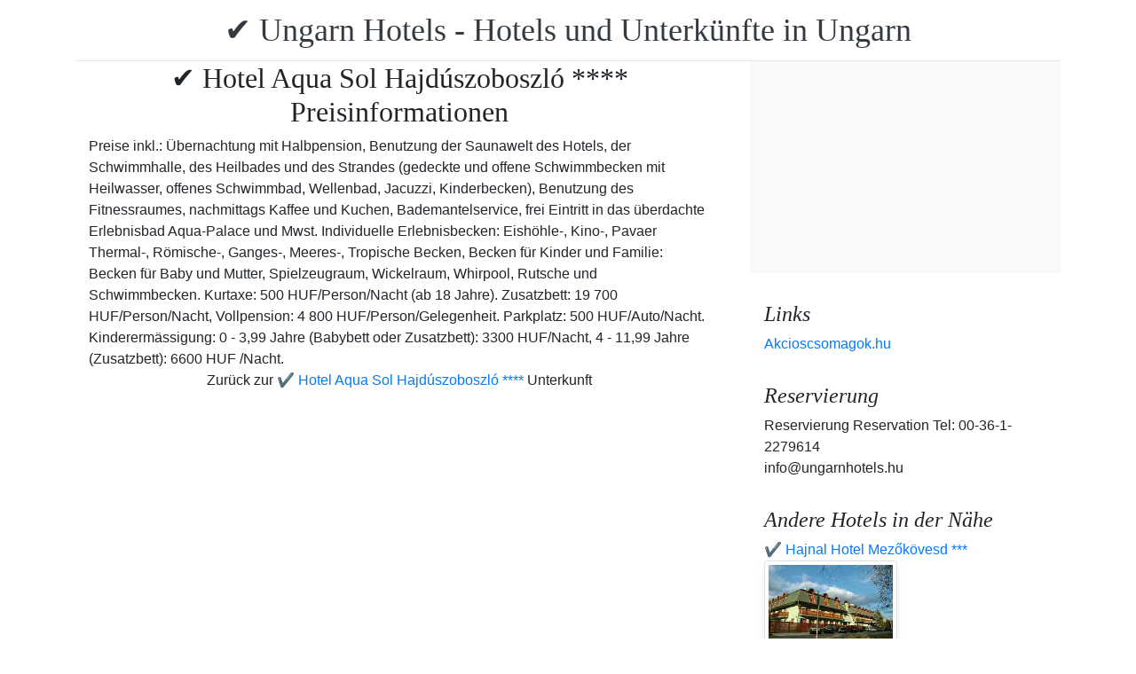

--- FILE ---
content_type: text/html; charset=UTF-8
request_url: https://www.booking.com/flexiproduct.html?product=nsb&w=315&h=200&lang=en-US%40posix&aid=1853353&target_aid=1853353&fid=1768015096794&affiliate-link=widget1&
body_size: 1812
content:
<!DOCTYPE html>
<html lang="en">
<head>
    <meta charset="utf-8">
    <meta name="viewport" content="width=device-width, initial-scale=1">
    <title></title>
    <style>
        body {
            font-family: "Arial";
        }
    </style>
    <script type="text/javascript">
    window.awsWafCookieDomainList = ['booking.com'];
    window.gokuProps = {
"key":"AQIDAHjcYu/GjX+QlghicBgQ/7bFaQZ+m5FKCMDnO+vTbNg96AF8/iJoPy7qicRwwSubQ745AAAAfjB8BgkqhkiG9w0BBwagbzBtAgEAMGgGCSqGSIb3DQEHATAeBglghkgBZQMEAS4wEQQMr9LmpNl+wKeTSt2lAgEQgDsQ256tmc+nVKlQAAXOUkqw+ct/3DavbKpwcYJUVgrsbond8rTLFdeuOn0oshFVUXAKKQ/0H6OSd8WAGQ==",
          "iv":"A6x+SwGkxQAAB0yZ",
          "context":"Foe00kD/PsOdAgS9KaRVsxud96ofO6YWLg4w/PrE5fZUIxdw+pkXORBOe1t8lmu9qUQvLuUcVkqYhwEFBOG4yshfoNc5M8mtCre0zx9kd+brkdTOfAF0HuM8U9Faqvcbc5/jvn42QaG94z4v4tk5LHBRYcuUbyOpBqxqzkzNIqZpoEC+XOxG0GBOlfvfcBEURc8zkToWX4qpfyUzeNCVW6np6WlZ+Kq5LsBZnt6ygaGz0b1N6t3+qoc9nkJm+H7OV5jEUJ9F/Lv4HIUivInW2Rcryx3o3y/NQQ/F3Dv5ugNPQHzxjweM0oggAQrIUpjEG5P2PS7yw7Lu+TccX2gUGDYmSdId8h3Q1dbNEFT4XursXJM="
};
    </script>
    <script src="https://d8c14d4960ca.337f8b16.us-east-2.token.awswaf.com/d8c14d4960ca/a18a4859af9c/f81f84a03d17/challenge.js"></script>
</head>
<body>
    <div id="challenge-container"></div>
    <script type="text/javascript">
        AwsWafIntegration.saveReferrer();
        AwsWafIntegration.checkForceRefresh().then((forceRefresh) => {
            if (forceRefresh) {
                AwsWafIntegration.forceRefreshToken().then(() => {
                    window.location.reload(true);
                });
            } else {
                AwsWafIntegration.getToken().then(() => {
                    window.location.reload(true);
                });
            }
        });
    </script>
    <noscript>
        <h1>JavaScript is disabled</h1>
        In order to continue, we need to verify that you're not a robot.
        This requires JavaScript. Enable JavaScript and then reload the page.
    </noscript>
</body>
</html>